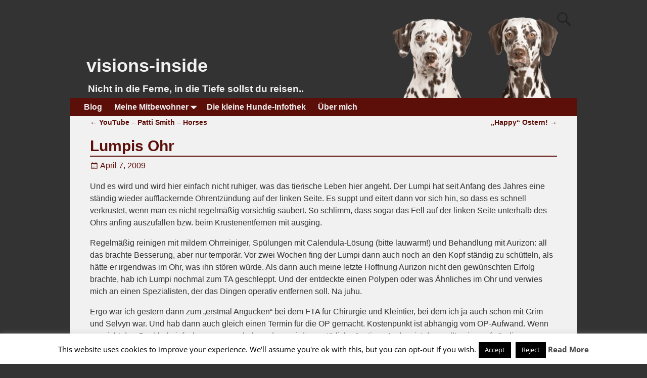

--- FILE ---
content_type: text/html; charset=UTF-8
request_url: https://www.visions-inside.de/wp02/lumpis-ohr/
body_size: 16488
content:
<!DOCTYPE html>
<html dir="ltr" lang="de" prefix="og: https://ogp.me/ns#">
<head>
    <meta charset="UTF-8"/>
    <meta name='viewport' content='width=device-width,initial-scale=1.0' />

    <link rel="profile" href="//gmpg.org/xfn/11"/>
    <link rel="pingback" href=""/>

    <!-- Self-host Google Fonts -->
<link href='https://www.visions-inside.de/wp02/wp-content/themes/weaver-xtreme/assets/css/fonts/google/google-fonts.min.css?ver=6.7' rel='stylesheet' type='text/css'>
<title>Lumpis Ohr | visions-inside</title>
	<style>img:is([sizes="auto" i], [sizes^="auto," i]) { contain-intrinsic-size: 3000px 1500px }</style>
	
		<!-- All in One SEO 4.8.9 - aioseo.com -->
	<meta name="description" content="Und es wird und wird hier einfach nicht ruhiger, was das tierische Leben hier angeht. Der Lumpi hat seit Anfang des Jahres eine ständig wieder aufflackernde Ohrentzündung auf der linken Seite. Es suppt und eitert dann vor sich hin, so dass es schnell verkrustet, wenn man es nicht regelmäßig vorsichtig säubert. So schlimm, dass sogar" />
	<meta name="robots" content="max-image-preview:large" />
	<meta name="author" content="Jill"/>
	<meta name="google-site-verification" content="sTFepY7P3-ler4OYwnTfAMbGPE__7XR-BEwNWsszhKg" />
	<meta name="keywords" content="felv,katze,lumpi,tierarzt" />
	<link rel="canonical" href="https://www.visions-inside.de/wp02/lumpis-ohr/" />
	<meta name="generator" content="All in One SEO (AIOSEO) 4.8.9" />
		<meta property="og:locale" content="de_DE" />
		<meta property="og:site_name" content="visions-inside | Nicht in die Ferne, in die Tiefe sollst du reisen.." />
		<meta property="og:type" content="article" />
		<meta property="og:title" content="Lumpis Ohr | visions-inside" />
		<meta property="og:description" content="Und es wird und wird hier einfach nicht ruhiger, was das tierische Leben hier angeht. Der Lumpi hat seit Anfang des Jahres eine ständig wieder aufflackernde Ohrentzündung auf der linken Seite. Es suppt und eitert dann vor sich hin, so dass es schnell verkrustet, wenn man es nicht regelmäßig vorsichtig säubert. So schlimm, dass sogar" />
		<meta property="og:url" content="https://www.visions-inside.de/wp02/lumpis-ohr/" />
		<meta property="article:published_time" content="2009-04-07T20:53:10+00:00" />
		<meta property="article:modified_time" content="2013-08-19T23:06:41+00:00" />
		<meta property="article:publisher" content="https://www.facebook.com/00happy/" />
		<meta name="twitter:card" content="summary" />
		<meta name="twitter:title" content="Lumpis Ohr | visions-inside" />
		<meta name="twitter:description" content="Und es wird und wird hier einfach nicht ruhiger, was das tierische Leben hier angeht. Der Lumpi hat seit Anfang des Jahres eine ständig wieder aufflackernde Ohrentzündung auf der linken Seite. Es suppt und eitert dann vor sich hin, so dass es schnell verkrustet, wenn man es nicht regelmäßig vorsichtig säubert. So schlimm, dass sogar" />
		<script type="application/ld+json" class="aioseo-schema">
			{"@context":"https:\/\/schema.org","@graph":[{"@type":"Article","@id":"https:\/\/www.visions-inside.de\/wp02\/lumpis-ohr\/#article","name":"Lumpis Ohr | visions-inside","headline":"Lumpis Ohr","author":{"@id":"https:\/\/www.visions-inside.de\/wp02\/author\/happy\/#author"},"publisher":{"@id":"https:\/\/www.visions-inside.de\/wp02\/#person"},"image":{"@type":"ImageObject","@id":"https:\/\/www.visions-inside.de\/wp02\/lumpis-ohr\/#articleImage","url":"https:\/\/secure.gravatar.com\/avatar\/90169dcd6d5a21ae8bf3aa235299dc31ec80ae94d2a92b6e2229fdead4605b7f?s=96&d=mm&r=g","width":96,"height":96,"caption":"Jill"},"datePublished":"2009-04-07T22:53:10+02:00","dateModified":"2013-08-20T01:06:41+02:00","inLanguage":"de-DE","mainEntityOfPage":{"@id":"https:\/\/www.visions-inside.de\/wp02\/lumpis-ohr\/#webpage"},"isPartOf":{"@id":"https:\/\/www.visions-inside.de\/wp02\/lumpis-ohr\/#webpage"},"articleSection":"Tierisch, FeLV, katze, lumpi, tierarzt"},{"@type":"BreadcrumbList","@id":"https:\/\/www.visions-inside.de\/wp02\/lumpis-ohr\/#breadcrumblist","itemListElement":[{"@type":"ListItem","@id":"https:\/\/www.visions-inside.de\/wp02#listItem","position":1,"name":"Home","item":"https:\/\/www.visions-inside.de\/wp02","nextItem":{"@type":"ListItem","@id":"https:\/\/www.visions-inside.de\/wp02\/category\/tierisch\/#listItem","name":"Tierisch"}},{"@type":"ListItem","@id":"https:\/\/www.visions-inside.de\/wp02\/category\/tierisch\/#listItem","position":2,"name":"Tierisch","item":"https:\/\/www.visions-inside.de\/wp02\/category\/tierisch\/","nextItem":{"@type":"ListItem","@id":"https:\/\/www.visions-inside.de\/wp02\/lumpis-ohr\/#listItem","name":"Lumpis Ohr"},"previousItem":{"@type":"ListItem","@id":"https:\/\/www.visions-inside.de\/wp02#listItem","name":"Home"}},{"@type":"ListItem","@id":"https:\/\/www.visions-inside.de\/wp02\/lumpis-ohr\/#listItem","position":3,"name":"Lumpis Ohr","previousItem":{"@type":"ListItem","@id":"https:\/\/www.visions-inside.de\/wp02\/category\/tierisch\/#listItem","name":"Tierisch"}}]},{"@type":"Person","@id":"https:\/\/www.visions-inside.de\/wp02\/#person","name":"Jill","image":{"@type":"ImageObject","@id":"https:\/\/www.visions-inside.de\/wp02\/lumpis-ohr\/#personImage","url":"https:\/\/secure.gravatar.com\/avatar\/90169dcd6d5a21ae8bf3aa235299dc31ec80ae94d2a92b6e2229fdead4605b7f?s=96&d=mm&r=g","width":96,"height":96,"caption":"Jill"}},{"@type":"Person","@id":"https:\/\/www.visions-inside.de\/wp02\/author\/happy\/#author","url":"https:\/\/www.visions-inside.de\/wp02\/author\/happy\/","name":"Jill","image":{"@type":"ImageObject","@id":"https:\/\/www.visions-inside.de\/wp02\/lumpis-ohr\/#authorImage","url":"https:\/\/secure.gravatar.com\/avatar\/90169dcd6d5a21ae8bf3aa235299dc31ec80ae94d2a92b6e2229fdead4605b7f?s=96&d=mm&r=g","width":96,"height":96,"caption":"Jill"}},{"@type":"WebPage","@id":"https:\/\/www.visions-inside.de\/wp02\/lumpis-ohr\/#webpage","url":"https:\/\/www.visions-inside.de\/wp02\/lumpis-ohr\/","name":"Lumpis Ohr | visions-inside","description":"Und es wird und wird hier einfach nicht ruhiger, was das tierische Leben hier angeht. Der Lumpi hat seit Anfang des Jahres eine st\u00e4ndig wieder aufflackernde Ohrentz\u00fcndung auf der linken Seite. Es suppt und eitert dann vor sich hin, so dass es schnell verkrustet, wenn man es nicht regelm\u00e4\u00dfig vorsichtig s\u00e4ubert. So schlimm, dass sogar","inLanguage":"de-DE","isPartOf":{"@id":"https:\/\/www.visions-inside.de\/wp02\/#website"},"breadcrumb":{"@id":"https:\/\/www.visions-inside.de\/wp02\/lumpis-ohr\/#breadcrumblist"},"author":{"@id":"https:\/\/www.visions-inside.de\/wp02\/author\/happy\/#author"},"creator":{"@id":"https:\/\/www.visions-inside.de\/wp02\/author\/happy\/#author"},"datePublished":"2009-04-07T22:53:10+02:00","dateModified":"2013-08-20T01:06:41+02:00"},{"@type":"WebSite","@id":"https:\/\/www.visions-inside.de\/wp02\/#website","url":"https:\/\/www.visions-inside.de\/wp02\/","name":"visions-inside","description":"Nicht in die Ferne, in die Tiefe sollst du reisen..","inLanguage":"de-DE","publisher":{"@id":"https:\/\/www.visions-inside.de\/wp02\/#person"}}]}
		</script>
		<!-- All in One SEO -->

<link rel='dns-prefetch' href='//stats.wp.com' />
<link rel='dns-prefetch' href='//v0.wordpress.com' />
<script type="text/javascript">
/* <![CDATA[ */
window._wpemojiSettings = {"baseUrl":"https:\/\/s.w.org\/images\/core\/emoji\/16.0.1\/72x72\/","ext":".png","svgUrl":"https:\/\/s.w.org\/images\/core\/emoji\/16.0.1\/svg\/","svgExt":".svg","source":{"concatemoji":"https:\/\/www.visions-inside.de\/wp02\/wp-includes\/js\/wp-emoji-release.min.js?ver=c55e3eb8f2823c37a90908bfbf891105"}};
/*! This file is auto-generated */
!function(s,n){var o,i,e;function c(e){try{var t={supportTests:e,timestamp:(new Date).valueOf()};sessionStorage.setItem(o,JSON.stringify(t))}catch(e){}}function p(e,t,n){e.clearRect(0,0,e.canvas.width,e.canvas.height),e.fillText(t,0,0);var t=new Uint32Array(e.getImageData(0,0,e.canvas.width,e.canvas.height).data),a=(e.clearRect(0,0,e.canvas.width,e.canvas.height),e.fillText(n,0,0),new Uint32Array(e.getImageData(0,0,e.canvas.width,e.canvas.height).data));return t.every(function(e,t){return e===a[t]})}function u(e,t){e.clearRect(0,0,e.canvas.width,e.canvas.height),e.fillText(t,0,0);for(var n=e.getImageData(16,16,1,1),a=0;a<n.data.length;a++)if(0!==n.data[a])return!1;return!0}function f(e,t,n,a){switch(t){case"flag":return n(e,"\ud83c\udff3\ufe0f\u200d\u26a7\ufe0f","\ud83c\udff3\ufe0f\u200b\u26a7\ufe0f")?!1:!n(e,"\ud83c\udde8\ud83c\uddf6","\ud83c\udde8\u200b\ud83c\uddf6")&&!n(e,"\ud83c\udff4\udb40\udc67\udb40\udc62\udb40\udc65\udb40\udc6e\udb40\udc67\udb40\udc7f","\ud83c\udff4\u200b\udb40\udc67\u200b\udb40\udc62\u200b\udb40\udc65\u200b\udb40\udc6e\u200b\udb40\udc67\u200b\udb40\udc7f");case"emoji":return!a(e,"\ud83e\udedf")}return!1}function g(e,t,n,a){var r="undefined"!=typeof WorkerGlobalScope&&self instanceof WorkerGlobalScope?new OffscreenCanvas(300,150):s.createElement("canvas"),o=r.getContext("2d",{willReadFrequently:!0}),i=(o.textBaseline="top",o.font="600 32px Arial",{});return e.forEach(function(e){i[e]=t(o,e,n,a)}),i}function t(e){var t=s.createElement("script");t.src=e,t.defer=!0,s.head.appendChild(t)}"undefined"!=typeof Promise&&(o="wpEmojiSettingsSupports",i=["flag","emoji"],n.supports={everything:!0,everythingExceptFlag:!0},e=new Promise(function(e){s.addEventListener("DOMContentLoaded",e,{once:!0})}),new Promise(function(t){var n=function(){try{var e=JSON.parse(sessionStorage.getItem(o));if("object"==typeof e&&"number"==typeof e.timestamp&&(new Date).valueOf()<e.timestamp+604800&&"object"==typeof e.supportTests)return e.supportTests}catch(e){}return null}();if(!n){if("undefined"!=typeof Worker&&"undefined"!=typeof OffscreenCanvas&&"undefined"!=typeof URL&&URL.createObjectURL&&"undefined"!=typeof Blob)try{var e="postMessage("+g.toString()+"("+[JSON.stringify(i),f.toString(),p.toString(),u.toString()].join(",")+"));",a=new Blob([e],{type:"text/javascript"}),r=new Worker(URL.createObjectURL(a),{name:"wpTestEmojiSupports"});return void(r.onmessage=function(e){c(n=e.data),r.terminate(),t(n)})}catch(e){}c(n=g(i,f,p,u))}t(n)}).then(function(e){for(var t in e)n.supports[t]=e[t],n.supports.everything=n.supports.everything&&n.supports[t],"flag"!==t&&(n.supports.everythingExceptFlag=n.supports.everythingExceptFlag&&n.supports[t]);n.supports.everythingExceptFlag=n.supports.everythingExceptFlag&&!n.supports.flag,n.DOMReady=!1,n.readyCallback=function(){n.DOMReady=!0}}).then(function(){return e}).then(function(){var e;n.supports.everything||(n.readyCallback(),(e=n.source||{}).concatemoji?t(e.concatemoji):e.wpemoji&&e.twemoji&&(t(e.twemoji),t(e.wpemoji)))}))}((window,document),window._wpemojiSettings);
/* ]]> */
</script>
<link rel='stylesheet' id='toggle-box-css' href='https://www.visions-inside.de/wp02/wp-content/plugins/toggle-box/toggle-box.css?ver=c55e3eb8f2823c37a90908bfbf891105' type='text/css' media='all' />
<link rel='stylesheet' id='colorboxstyle-css' href='https://www.visions-inside.de/wp02/wp-content/plugins/link-library/colorbox/colorbox.css?ver=c55e3eb8f2823c37a90908bfbf891105' type='text/css' media='all' />
<link rel='stylesheet' id='bootstrap_tab-css' href='https://www.visions-inside.de/wp02/wp-content/plugins/easy-responsive-tabs/assets/css/bootstrap_tab.min.css?ver=c55e3eb8f2823c37a90908bfbf891105' type='text/css' media='all' />
<link rel='stylesheet' id='bootstrap_dropdown-css' href='https://www.visions-inside.de/wp02/wp-content/plugins/easy-responsive-tabs/assets/css/bootstrap_dropdown.min.css?ver=c55e3eb8f2823c37a90908bfbf891105' type='text/css' media='all' />
<link rel='stylesheet' id='ert_tab_icon_css-css' href='https://www.visions-inside.de/wp02/wp-content/plugins/easy-responsive-tabs/assets/css/res_tab_icon.css?ver=c55e3eb8f2823c37a90908bfbf891105' type='text/css' media='all' />
<style id='wp-emoji-styles-inline-css' type='text/css'>

	img.wp-smiley, img.emoji {
		display: inline !important;
		border: none !important;
		box-shadow: none !important;
		height: 1em !important;
		width: 1em !important;
		margin: 0 0.07em !important;
		vertical-align: -0.1em !important;
		background: none !important;
		padding: 0 !important;
	}
</style>
<link rel='stylesheet' id='wp-block-library-css' href='https://www.visions-inside.de/wp02/wp-includes/css/dist/block-library/style.min.css?ver=c55e3eb8f2823c37a90908bfbf891105' type='text/css' media='all' />
<style id='wp-block-library-theme-inline-css' type='text/css'>
.wp-block-audio :where(figcaption){color:#555;font-size:13px;text-align:center}.is-dark-theme .wp-block-audio :where(figcaption){color:#ffffffa6}.wp-block-audio{margin:0 0 1em}.wp-block-code{border:1px solid #ccc;border-radius:4px;font-family:Menlo,Consolas,monaco,monospace;padding:.8em 1em}.wp-block-embed :where(figcaption){color:#555;font-size:13px;text-align:center}.is-dark-theme .wp-block-embed :where(figcaption){color:#ffffffa6}.wp-block-embed{margin:0 0 1em}.blocks-gallery-caption{color:#555;font-size:13px;text-align:center}.is-dark-theme .blocks-gallery-caption{color:#ffffffa6}:root :where(.wp-block-image figcaption){color:#555;font-size:13px;text-align:center}.is-dark-theme :root :where(.wp-block-image figcaption){color:#ffffffa6}.wp-block-image{margin:0 0 1em}.wp-block-pullquote{border-bottom:4px solid;border-top:4px solid;color:currentColor;margin-bottom:1.75em}.wp-block-pullquote cite,.wp-block-pullquote footer,.wp-block-pullquote__citation{color:currentColor;font-size:.8125em;font-style:normal;text-transform:uppercase}.wp-block-quote{border-left:.25em solid;margin:0 0 1.75em;padding-left:1em}.wp-block-quote cite,.wp-block-quote footer{color:currentColor;font-size:.8125em;font-style:normal;position:relative}.wp-block-quote:where(.has-text-align-right){border-left:none;border-right:.25em solid;padding-left:0;padding-right:1em}.wp-block-quote:where(.has-text-align-center){border:none;padding-left:0}.wp-block-quote.is-large,.wp-block-quote.is-style-large,.wp-block-quote:where(.is-style-plain){border:none}.wp-block-search .wp-block-search__label{font-weight:700}.wp-block-search__button{border:1px solid #ccc;padding:.375em .625em}:where(.wp-block-group.has-background){padding:1.25em 2.375em}.wp-block-separator.has-css-opacity{opacity:.4}.wp-block-separator{border:none;border-bottom:2px solid;margin-left:auto;margin-right:auto}.wp-block-separator.has-alpha-channel-opacity{opacity:1}.wp-block-separator:not(.is-style-wide):not(.is-style-dots){width:100px}.wp-block-separator.has-background:not(.is-style-dots){border-bottom:none;height:1px}.wp-block-separator.has-background:not(.is-style-wide):not(.is-style-dots){height:2px}.wp-block-table{margin:0 0 1em}.wp-block-table td,.wp-block-table th{word-break:normal}.wp-block-table :where(figcaption){color:#555;font-size:13px;text-align:center}.is-dark-theme .wp-block-table :where(figcaption){color:#ffffffa6}.wp-block-video :where(figcaption){color:#555;font-size:13px;text-align:center}.is-dark-theme .wp-block-video :where(figcaption){color:#ffffffa6}.wp-block-video{margin:0 0 1em}:root :where(.wp-block-template-part.has-background){margin-bottom:0;margin-top:0;padding:1.25em 2.375em}
</style>
<style id='classic-theme-styles-inline-css' type='text/css'>
/*! This file is auto-generated */
.wp-block-button__link{color:#fff;background-color:#32373c;border-radius:9999px;box-shadow:none;text-decoration:none;padding:calc(.667em + 2px) calc(1.333em + 2px);font-size:1.125em}.wp-block-file__button{background:#32373c;color:#fff;text-decoration:none}
</style>
<link rel='stylesheet' id='mediaelement-css' href='https://www.visions-inside.de/wp02/wp-includes/js/mediaelement/mediaelementplayer-legacy.min.css?ver=4.2.17' type='text/css' media='all' />
<link rel='stylesheet' id='wp-mediaelement-css' href='https://www.visions-inside.de/wp02/wp-includes/js/mediaelement/wp-mediaelement.min.css?ver=c55e3eb8f2823c37a90908bfbf891105' type='text/css' media='all' />
<style id='jetpack-sharing-buttons-style-inline-css' type='text/css'>
.jetpack-sharing-buttons__services-list{display:flex;flex-direction:row;flex-wrap:wrap;gap:0;list-style-type:none;margin:5px;padding:0}.jetpack-sharing-buttons__services-list.has-small-icon-size{font-size:12px}.jetpack-sharing-buttons__services-list.has-normal-icon-size{font-size:16px}.jetpack-sharing-buttons__services-list.has-large-icon-size{font-size:24px}.jetpack-sharing-buttons__services-list.has-huge-icon-size{font-size:36px}@media print{.jetpack-sharing-buttons__services-list{display:none!important}}.editor-styles-wrapper .wp-block-jetpack-sharing-buttons{gap:0;padding-inline-start:0}ul.jetpack-sharing-buttons__services-list.has-background{padding:1.25em 2.375em}
</style>
<style id='global-styles-inline-css' type='text/css'>
:root{--wp--preset--aspect-ratio--square: 1;--wp--preset--aspect-ratio--4-3: 4/3;--wp--preset--aspect-ratio--3-4: 3/4;--wp--preset--aspect-ratio--3-2: 3/2;--wp--preset--aspect-ratio--2-3: 2/3;--wp--preset--aspect-ratio--16-9: 16/9;--wp--preset--aspect-ratio--9-16: 9/16;--wp--preset--color--black: #000000;--wp--preset--color--cyan-bluish-gray: #abb8c3;--wp--preset--color--white: #ffffff;--wp--preset--color--pale-pink: #f78da7;--wp--preset--color--vivid-red: #cf2e2e;--wp--preset--color--luminous-vivid-orange: #ff6900;--wp--preset--color--luminous-vivid-amber: #fcb900;--wp--preset--color--light-green-cyan: #7bdcb5;--wp--preset--color--vivid-green-cyan: #00d084;--wp--preset--color--pale-cyan-blue: #8ed1fc;--wp--preset--color--vivid-cyan-blue: #0693e3;--wp--preset--color--vivid-purple: #9b51e0;--wp--preset--gradient--vivid-cyan-blue-to-vivid-purple: linear-gradient(135deg,rgba(6,147,227,1) 0%,rgb(155,81,224) 100%);--wp--preset--gradient--light-green-cyan-to-vivid-green-cyan: linear-gradient(135deg,rgb(122,220,180) 0%,rgb(0,208,130) 100%);--wp--preset--gradient--luminous-vivid-amber-to-luminous-vivid-orange: linear-gradient(135deg,rgba(252,185,0,1) 0%,rgba(255,105,0,1) 100%);--wp--preset--gradient--luminous-vivid-orange-to-vivid-red: linear-gradient(135deg,rgba(255,105,0,1) 0%,rgb(207,46,46) 100%);--wp--preset--gradient--very-light-gray-to-cyan-bluish-gray: linear-gradient(135deg,rgb(238,238,238) 0%,rgb(169,184,195) 100%);--wp--preset--gradient--cool-to-warm-spectrum: linear-gradient(135deg,rgb(74,234,220) 0%,rgb(151,120,209) 20%,rgb(207,42,186) 40%,rgb(238,44,130) 60%,rgb(251,105,98) 80%,rgb(254,248,76) 100%);--wp--preset--gradient--blush-light-purple: linear-gradient(135deg,rgb(255,206,236) 0%,rgb(152,150,240) 100%);--wp--preset--gradient--blush-bordeaux: linear-gradient(135deg,rgb(254,205,165) 0%,rgb(254,45,45) 50%,rgb(107,0,62) 100%);--wp--preset--gradient--luminous-dusk: linear-gradient(135deg,rgb(255,203,112) 0%,rgb(199,81,192) 50%,rgb(65,88,208) 100%);--wp--preset--gradient--pale-ocean: linear-gradient(135deg,rgb(255,245,203) 0%,rgb(182,227,212) 50%,rgb(51,167,181) 100%);--wp--preset--gradient--electric-grass: linear-gradient(135deg,rgb(202,248,128) 0%,rgb(113,206,126) 100%);--wp--preset--gradient--midnight: linear-gradient(135deg,rgb(2,3,129) 0%,rgb(40,116,252) 100%);--wp--preset--font-size--small: 13px;--wp--preset--font-size--medium: 20px;--wp--preset--font-size--large: 36px;--wp--preset--font-size--x-large: 42px;--wp--preset--spacing--20: 0.44rem;--wp--preset--spacing--30: 0.67rem;--wp--preset--spacing--40: 1rem;--wp--preset--spacing--50: 1.5rem;--wp--preset--spacing--60: 2.25rem;--wp--preset--spacing--70: 3.38rem;--wp--preset--spacing--80: 5.06rem;--wp--preset--shadow--natural: 6px 6px 9px rgba(0, 0, 0, 0.2);--wp--preset--shadow--deep: 12px 12px 50px rgba(0, 0, 0, 0.4);--wp--preset--shadow--sharp: 6px 6px 0px rgba(0, 0, 0, 0.2);--wp--preset--shadow--outlined: 6px 6px 0px -3px rgba(255, 255, 255, 1), 6px 6px rgba(0, 0, 0, 1);--wp--preset--shadow--crisp: 6px 6px 0px rgba(0, 0, 0, 1);}:where(.is-layout-flex){gap: 0.5em;}:where(.is-layout-grid){gap: 0.5em;}body .is-layout-flex{display: flex;}.is-layout-flex{flex-wrap: wrap;align-items: center;}.is-layout-flex > :is(*, div){margin: 0;}body .is-layout-grid{display: grid;}.is-layout-grid > :is(*, div){margin: 0;}:where(.wp-block-columns.is-layout-flex){gap: 2em;}:where(.wp-block-columns.is-layout-grid){gap: 2em;}:where(.wp-block-post-template.is-layout-flex){gap: 1.25em;}:where(.wp-block-post-template.is-layout-grid){gap: 1.25em;}.has-black-color{color: var(--wp--preset--color--black) !important;}.has-cyan-bluish-gray-color{color: var(--wp--preset--color--cyan-bluish-gray) !important;}.has-white-color{color: var(--wp--preset--color--white) !important;}.has-pale-pink-color{color: var(--wp--preset--color--pale-pink) !important;}.has-vivid-red-color{color: var(--wp--preset--color--vivid-red) !important;}.has-luminous-vivid-orange-color{color: var(--wp--preset--color--luminous-vivid-orange) !important;}.has-luminous-vivid-amber-color{color: var(--wp--preset--color--luminous-vivid-amber) !important;}.has-light-green-cyan-color{color: var(--wp--preset--color--light-green-cyan) !important;}.has-vivid-green-cyan-color{color: var(--wp--preset--color--vivid-green-cyan) !important;}.has-pale-cyan-blue-color{color: var(--wp--preset--color--pale-cyan-blue) !important;}.has-vivid-cyan-blue-color{color: var(--wp--preset--color--vivid-cyan-blue) !important;}.has-vivid-purple-color{color: var(--wp--preset--color--vivid-purple) !important;}.has-black-background-color{background-color: var(--wp--preset--color--black) !important;}.has-cyan-bluish-gray-background-color{background-color: var(--wp--preset--color--cyan-bluish-gray) !important;}.has-white-background-color{background-color: var(--wp--preset--color--white) !important;}.has-pale-pink-background-color{background-color: var(--wp--preset--color--pale-pink) !important;}.has-vivid-red-background-color{background-color: var(--wp--preset--color--vivid-red) !important;}.has-luminous-vivid-orange-background-color{background-color: var(--wp--preset--color--luminous-vivid-orange) !important;}.has-luminous-vivid-amber-background-color{background-color: var(--wp--preset--color--luminous-vivid-amber) !important;}.has-light-green-cyan-background-color{background-color: var(--wp--preset--color--light-green-cyan) !important;}.has-vivid-green-cyan-background-color{background-color: var(--wp--preset--color--vivid-green-cyan) !important;}.has-pale-cyan-blue-background-color{background-color: var(--wp--preset--color--pale-cyan-blue) !important;}.has-vivid-cyan-blue-background-color{background-color: var(--wp--preset--color--vivid-cyan-blue) !important;}.has-vivid-purple-background-color{background-color: var(--wp--preset--color--vivid-purple) !important;}.has-black-border-color{border-color: var(--wp--preset--color--black) !important;}.has-cyan-bluish-gray-border-color{border-color: var(--wp--preset--color--cyan-bluish-gray) !important;}.has-white-border-color{border-color: var(--wp--preset--color--white) !important;}.has-pale-pink-border-color{border-color: var(--wp--preset--color--pale-pink) !important;}.has-vivid-red-border-color{border-color: var(--wp--preset--color--vivid-red) !important;}.has-luminous-vivid-orange-border-color{border-color: var(--wp--preset--color--luminous-vivid-orange) !important;}.has-luminous-vivid-amber-border-color{border-color: var(--wp--preset--color--luminous-vivid-amber) !important;}.has-light-green-cyan-border-color{border-color: var(--wp--preset--color--light-green-cyan) !important;}.has-vivid-green-cyan-border-color{border-color: var(--wp--preset--color--vivid-green-cyan) !important;}.has-pale-cyan-blue-border-color{border-color: var(--wp--preset--color--pale-cyan-blue) !important;}.has-vivid-cyan-blue-border-color{border-color: var(--wp--preset--color--vivid-cyan-blue) !important;}.has-vivid-purple-border-color{border-color: var(--wp--preset--color--vivid-purple) !important;}.has-vivid-cyan-blue-to-vivid-purple-gradient-background{background: var(--wp--preset--gradient--vivid-cyan-blue-to-vivid-purple) !important;}.has-light-green-cyan-to-vivid-green-cyan-gradient-background{background: var(--wp--preset--gradient--light-green-cyan-to-vivid-green-cyan) !important;}.has-luminous-vivid-amber-to-luminous-vivid-orange-gradient-background{background: var(--wp--preset--gradient--luminous-vivid-amber-to-luminous-vivid-orange) !important;}.has-luminous-vivid-orange-to-vivid-red-gradient-background{background: var(--wp--preset--gradient--luminous-vivid-orange-to-vivid-red) !important;}.has-very-light-gray-to-cyan-bluish-gray-gradient-background{background: var(--wp--preset--gradient--very-light-gray-to-cyan-bluish-gray) !important;}.has-cool-to-warm-spectrum-gradient-background{background: var(--wp--preset--gradient--cool-to-warm-spectrum) !important;}.has-blush-light-purple-gradient-background{background: var(--wp--preset--gradient--blush-light-purple) !important;}.has-blush-bordeaux-gradient-background{background: var(--wp--preset--gradient--blush-bordeaux) !important;}.has-luminous-dusk-gradient-background{background: var(--wp--preset--gradient--luminous-dusk) !important;}.has-pale-ocean-gradient-background{background: var(--wp--preset--gradient--pale-ocean) !important;}.has-electric-grass-gradient-background{background: var(--wp--preset--gradient--electric-grass) !important;}.has-midnight-gradient-background{background: var(--wp--preset--gradient--midnight) !important;}.has-small-font-size{font-size: var(--wp--preset--font-size--small) !important;}.has-medium-font-size{font-size: var(--wp--preset--font-size--medium) !important;}.has-large-font-size{font-size: var(--wp--preset--font-size--large) !important;}.has-x-large-font-size{font-size: var(--wp--preset--font-size--x-large) !important;}
:where(.wp-block-post-template.is-layout-flex){gap: 1.25em;}:where(.wp-block-post-template.is-layout-grid){gap: 1.25em;}
:where(.wp-block-columns.is-layout-flex){gap: 2em;}:where(.wp-block-columns.is-layout-grid){gap: 2em;}
:root :where(.wp-block-pullquote){font-size: 1.5em;line-height: 1.6;}
</style>
<link rel='stylesheet' id='axScrollToTop-css' href='https://www.visions-inside.de/wp02/wp-content/plugins/ax-scrollto-top/ax-scrollto-top.css?ver=1.0.0' type='text/css' media='all' />
<link rel='stylesheet' id='cookie-law-info-css' href='https://www.visions-inside.de/wp02/wp-content/plugins/cookie-law-info/legacy/public/css/cookie-law-info-public.css?ver=3.3.6' type='text/css' media='all' />
<link rel='stylesheet' id='cookie-law-info-gdpr-css' href='https://www.visions-inside.de/wp02/wp-content/plugins/cookie-law-info/legacy/public/css/cookie-law-info-gdpr.css?ver=3.3.6' type='text/css' media='all' />
<link rel='stylesheet' id='thumbs_rating_styles-css' href='https://www.visions-inside.de/wp02/wp-content/plugins/link-library/upvote-downvote/css/style.css?ver=1.0.0' type='text/css' media='all' />
<link rel='stylesheet' id='pedigree-online-css' href='https://www.visions-inside.de/wp02/wp-content/plugins/pedigree-online/public/css/frontend.css?ver=1.1.0' type='text/css' media='all' />
<link rel='stylesheet' id='tablepress-default-css' href='https://www.visions-inside.de/wp02/wp-content/tablepress-combined.min.css?ver=55' type='text/css' media='all' />
<link rel='stylesheet' id='weaverx-font-sheet-css' href='https://www.visions-inside.de/wp02/wp-content/themes/weaver-xtreme/assets/css/fonts.min.css?ver=6.7' type='text/css' media='all' />
<link rel='stylesheet' id='weaverx-style-sheet-css' href='https://www.visions-inside.de/wp02/wp-content/themes/weaver-xtreme/assets/css/style-weaverx.min.css?ver=6.7' type='text/css' media='all' />
<style id='weaverx-style-sheet-inline-css' type='text/css'>
#wrapper{max-width:1024px}@media (min-width:1188px){.weaverx-sb-one-column .alignwide,#header .alignwide,#header.alignwide,#colophon.alignwide,#colophon .alignwide,#container .alignwide,#container.alignwide,#wrapper .alignwide,#wrapper.alignwide,#infobar .alignwide,.alignwide{margin-left:inherit;margin-right:inherit;max-width:none;width:100%}}@media (max-width:1187px){.alignwide{margin-left:inherit;margin-right:inherit;max-width:none;width:100%}}@media (min-width:1105px){.weaverx-sb-one-column .alignwide,#header .alignwide,#header.alignwide,#colophon.alignwide,#colophon .alignwide,#container .alignwide,#container.alignwide,#wrapper .alignwide,#wrapper.alignwide,#infobar .alignwide,.alignwide{margin-left:calc(50% - 46vw);margin-right:calc(50% - 46vw);max-width:10000px;width:92vw}}@media (max-width:1104px){.alignwide{margin-left:0 !important;margin-right:0 !important;max-width:100% !important;width:100% !important}}a,.wrapper a{color:#5C0E09}a:hover,.wrapper a:hover{color:#96170F}.wrapper .entry-meta a,.wrapper .entry-utility a{color:#5C0E09}.wrapper .entry-meta a:hover,.wrapper .entry-utility a:hover{color:#808080}.wrapper .widget a{color:#5C0E09}.wrapper .widget a:hover{color:#96170F}.colophon a{color:#5C0E09}.border{border:1px solid #474747}.border-bottom{border-bottom:1px solid #474747}#site-title,.site-title{max-width:100.00000%}#site-title,.site-title{margin-left:2.75000% !important;margin-top:9.75000% !important}#site-tagline{margin-left:3.25000% !important;margin-top:.00000% !important}#branding #header-image img{float:left}/* float-left*/.weaverx-theme-menu .current_page_item >a,.weaverx-theme-menu .current-menu-item >a,.weaverx-theme-menu .current-cat >a,.weaverx-theme-menu .current_page_ancestor >a,.weaverx-theme-menu .current-category-ancestor >a,.weaverx-theme-menu .current-menu-ancestor >a,.weaverx-theme-menu .current-menu-parent >a,.weaverx-theme-menu .current-category-parent >a{color:#BABABA !important}.weaverx-theme-menu .current_page_item >a,.weaverx-theme-menu .current-menu-item >a,.weaverx-theme-menu .current-cat >a,.weaverx-theme-menu .current_page_ancestor >a,.weaverx-theme-menu .current-category-ancestor >a,.weaverx-theme-menu .current-menu-ancestor >a,.weaverx-theme-menu .current-menu-parent >a,.weaverx-theme-menu .current-category-parent >a{font-weight:bold}.container img,.colophon img{padding:0}.container img,.colophon img{background-color:transparent}#content ul{list-style-type:circle}.commentlist li.comment,#respond{background-color:transparent}#content table{border-style:none}#content tr th,#content thead th{font-weight:bold;border-bottom:1px solid #888;background-color:transparent}#content tr td{border-style:none}table,td,th{border:none}.wp-caption p.wp-caption-text,#content .gallery .gallery-caption,.entry-attachment .entry-caption,#content figure figcaption{color:#333}.single-author .entry-meta .by-author{display:none}.widget ul{list-style-type:none}body{font-size:1.00000em}body{background-color:#333333}.menu-primary .wvrx-menu-container,.menu-primary .site-title-on-menu,.menu-primary .site-title-on-menu a{background-color:#5C0E09}.menu-primary .wvrx-menu-container,.menu-primary .site-title-on-menu,.menu-primary .site-title-on-menu a{color:#EEEEEE}.menu-secondary .wvrx-menu-container{background-color:#5C0E09}.menu-secondary .wvrx-menu-container{color:#EEEEEE}.menu-primary .wvrx-menu ul li a,.menu-primary .wvrx-menu ul.mega-menu li{background-color:#5C0E09}.menu-primary .wvrx-menu ul li a,.menu-primary .wvrx-menu ul.mega-menu li{color:#EEEEEE}.menu-secondary .wvrx-menu ul li a,.menu-secondary .wvrx-menu ul.mega-menu li{background-color:#5C0E09}.menu-secondary .wvrx-menu ul li a,.menu-secondary .wvrx-menu ul.mega-menu li{color:#EEEEEE}.menu-primary .wvrx-menu >li >a{color:#EEEEEE}.menu-primary .wvrx-menu >li >a:hover{color:#FFFFFF !important}.menu-primary .wvrx-menu >li >a:hover{background-color:#4A0B07 !important}.menu-secondary .wvrx-menu >li >a{color:#EEEEEE}.menu-secondary .wvrx-menu >li >a:hover{color:#FFFFFF !important}.menu-secondary .wvrx-menu >li >a:hover{background-color:#4A0B07 !important}.menu-primary .wvrx-menu ul li a{color:#EEEEEE}.menu-primary .wvrx-menu ul li a:hover{color:#FFFFFF !important}.menu-primary .wvrx-menu ul li a:hover{background-color:#4A0B07 !important}.menu-secondary .wvrx-menu ul li a{color:#EEEEEE}.menu-secondary .wvrx-menu ul li a:hover{color:#FFFFFF !important}.menu-secondary .wvrx-menu ul li a:hover{background-color:#4A0B07 !important}.menu-primary .menu-toggle-button{color:#EEEEEE}@media( min-width:768px){.menu-primary .wvrx-menu,.menu-primary .wvrx-menu-container{text-align:left}}.menu-primary .menu-arrows .toggle-submenu:after{color:#EEEEEE}.menu-primary .menu-arrows ul .toggle-submenu:after{color:#EEEEEE}.menu-primary .menu-arrows.is-mobile-menu.menu-arrows ul a .toggle-submenu:after{color:#EEEEEE}.menu-primary .menu-arrows ul .toggle-submenu:after{color:#EEEEEE}.menu-secondary .menu-toggle-button{color:#EEEEEE}@media( min-width:768px){.menu-secondary .wvrx-menu,.menu-secondary .wvrx-menu-container{text-align:left}}.menu-secondary .menu-arrows .toggle-submenu:after{color:#EEEEEE}.menu-secondary .menu-arrows ul .toggle-submenu:after{color:#EEEEEE}.menu-secondary .menu-arrows.is-mobile-menu.menu-arrows ul a .toggle-submenu:after{color:#EEEEEE}.menu-secondary .menu-arrows ul .toggle-submenu:after{color:#EEEEEE}@media( min-width:768px){.menu-extra .wvrx-menu,.menu-extra .wvrx-menu-container{text-align:left}}@media screen and ( min-width:768px){.l-sb-right-split{width:17.00000%}.l-sb-right-split-lm{width:16.00000%;margin-left:1.00000%}.l-content-ssb{width:66.00000%;margin-left:17.00000%}.l-content-ssb-m{width:64.00000%;margin-left:18.00000%;margin-right:1.00000%}.l-content-ssbs{width:66.00000%}.l-content-ssbs-m{width:64.00000%;margin-left:1.00000%;margin-right:1.00000%}.l-sb-left-split{margin-left:-83.00000%;width:17.00000%}.l-sb-left-split-top{width:17.00000%}.l-sb-left-split-rm{margin-left:-83.00000%;width:16.00000%}.l-sb-left-split-top-rm{margin-right:1.00000%;width:16.00000%}}#primary-widget-area{background-color:#F1F1F1}.widget-area-primary{background-color:#F1F1F1}#secondary-widget-area{background-color:#F1F1F1}.widget-area-secondary{background-color:#F1F1F1}.widget-area-top{background-color:#F1F1F1}.widget-area-bottom{background-color:#F1F1F1}#header{background-color:#333}#colophon{background-color:#F1F1F1}#colophon{color:#333}#footer-widget-area{background-color:#F1F1F1}.widget-area-footer{background-color:#F1F1F1}#content{background-color:#F1F1F1}#content{color:#333}#content{padding-left:3.00000%}#content{padding-right:3.00000%}#content{padding-top:2px}#content{padding-bottom:8px}#content{margin-bottom:0}#container{background-color:#F1F1F1}#container{padding-top:0}#wrapper{background-color:transparent}#wrapper{color:#333}#wrapper{padding-left:10px}#wrapper{padding-right:10px}#wrapper{padding-top:10px}#wrapper{padding-bottom:10px}#wrapper{margin-top:0}.post-area{background-color:transparent}.post-area{padding-top:5px}.post-area{padding-bottom:5px}.widget{background-color:#F1F1F1}.widget{color:#333}.widget{padding-left:10px}.widget{padding-right:10px}.widget{padding-top:10px}.widget{padding-bottom:10px}.wrapper #site-title a,.wrapper .site-title a{color:#F1F1F1}#site-tagline >span,.site-tagline >span{color:#F1F1F1}.page-title{border-bottom:2px solid #5C0E09}.page-title{color:#5C0E09}.wrapper .post-title{border-bottom:2px solid #5C0E09}.wrapper .post-title a,.wrapper .post-title a:visited{color:#5C0E09}.widget-title{color:#333}.wrapper .post-title a:hover{color:#96170F}.blog .sticky{background-color:#DEDEDE}hr{background-color:#A0A0A0}.entry-meta{background-color:transparent}.entry-meta{color:#BBBBBB}.entry-utility{background-color:transparent}.entry-utility{color:#BBBBBB}input,textarea{background-color:#D4D4D4}input,textarea{color:#333}.menu-primary .wvrx-menu-container .search-form .search-submit{color:#EEEEEE}#colophon .search-form .search-submit{color:#333}#content .search-form .search-submit{color:#333}#wrapper .search-form .search-submit{color:#333}.widget .search-form .search-submit{color:#333}#inject_fixedtop,#inject_fixedbottom,.wvrx-fixedtop,.wvrx-fixonscroll{max-width:1024px}@media ( max-width:1024px){.wvrx-fixedtop,.wvrx-fixonscroll,#inject_fixedtop,#inject_fixedbottom{left:0;margin-left:0 !important;margin-right:0 !important}}@media ( min-width:1024px){#inject_fixedtop{margin-left:-10px;margin-right:-10px}.wvrx-fixedtop,.wvrx-fixonscroll{margin-left:-10px;margin-right:calc( 10px - 0 - 20px )}}@media ( min-width:1024px){#inject_fixedbottom{margin-left:-10px;margin-right:-10px}}h3#comments-title,h3#reply-title,.comment-author cite{color:#F0F0F0}.comment-meta a:link,.comment-meta a:visited{color:#A0A0A0}.comment-meta a:active,.comment-meta a:hover,.reply a:hover,a.comment-edit-link:hover{color:#FFFFFF}#respond .required{color:#FFAAAA}#respond label,#respond .form-allowed-tags{color:#A0A0A0}
</style>
<script type="text/javascript" src="https://ajax.googleapis.com/ajax/libs/prototype/1.7.1.0/prototype.js?ver=1.7.1" id="prototype-js"></script>
<script type="text/javascript" src="https://ajax.googleapis.com/ajax/libs/scriptaculous/1.9.0/scriptaculous.js?ver=1.9.0" id="scriptaculous-root-js"></script>
<script type="text/javascript" src="https://ajax.googleapis.com/ajax/libs/scriptaculous/1.9.0/effects.js?ver=1.9.0" id="scriptaculous-effects-js"></script>
<script type="text/javascript" src="https://www.visions-inside.de/wp02/wp-content/plugins/lightbox-2/lightbox.js?ver=1.8" id="lightbox-js"></script>
<script type="text/javascript" src="https://www.visions-inside.de/wp02/wp-includes/js/jquery/jquery.min.js?ver=3.7.1" id="jquery-core-js"></script>
<script type="text/javascript" src="https://www.visions-inside.de/wp02/wp-includes/js/jquery/jquery-migrate.min.js?ver=3.4.1" id="jquery-migrate-js"></script>
<script type="text/javascript" src="https://www.visions-inside.de/wp02/wp-content/plugins/toggle-box/js/toggle-box.js?ver=c55e3eb8f2823c37a90908bfbf891105" id="toggle-box-js"></script>
<script type="text/javascript" src="https://www.visions-inside.de/wp02/wp-content/plugins/link-library/colorbox/jquery.colorbox-min.js?ver=1.3.9" id="colorbox-js"></script>
<script type="text/javascript" id="weaver-xtreme-JSLib-js-extra">
/* <![CDATA[ */
var wvrxOpts = {"useSmartMenus":"0","menuAltswitch":"767","mobileAltLabel":"","primaryScroll":"none","primaryMove":"0","secondaryScroll":"none","secondaryMove":"0","headerVideoClass":"has-header-video"};
/* ]]> */
</script>
<script type="text/javascript" src="https://www.visions-inside.de/wp02/wp-content/themes/weaver-xtreme/assets/js/weaverxjslib.min.js?ver=6.7" id="weaver-xtreme-JSLib-js"></script>
<script type="text/javascript" id="cookie-law-info-js-extra">
/* <![CDATA[ */
var Cli_Data = {"nn_cookie_ids":[],"cookielist":[],"non_necessary_cookies":[],"ccpaEnabled":"","ccpaRegionBased":"","ccpaBarEnabled":"","strictlyEnabled":["necessary","obligatoire"],"ccpaType":"gdpr","js_blocking":"","custom_integration":"","triggerDomRefresh":"","secure_cookies":""};
var cli_cookiebar_settings = {"animate_speed_hide":"500","animate_speed_show":"500","background":"#fff","border":"#444","border_on":"","button_1_button_colour":"#000","button_1_button_hover":"#000000","button_1_link_colour":"#fff","button_1_as_button":"1","button_1_new_win":"","button_2_button_colour":"#333","button_2_button_hover":"#292929","button_2_link_colour":"#444","button_2_as_button":"","button_2_hidebar":"","button_3_button_colour":"#000","button_3_button_hover":"#000000","button_3_link_colour":"#fff","button_3_as_button":"1","button_3_new_win":"","button_4_button_colour":"#000","button_4_button_hover":"#000000","button_4_link_colour":"#fff","button_4_as_button":"1","button_7_button_colour":"#61a229","button_7_button_hover":"#4e8221","button_7_link_colour":"#fff","button_7_as_button":"1","button_7_new_win":"","font_family":"inherit","header_fix":"","notify_animate_hide":"1","notify_animate_show":"","notify_div_id":"#cookie-law-info-bar","notify_position_horizontal":"right","notify_position_vertical":"bottom","scroll_close":"","scroll_close_reload":"","accept_close_reload":"","reject_close_reload":"","showagain_tab":"1","showagain_background":"#fff","showagain_border":"#000","showagain_div_id":"#cookie-law-info-again","showagain_x_position":"100px","text":"#000","show_once_yn":"","show_once":"10000","logging_on":"","as_popup":"","popup_overlay":"1","bar_heading_text":"","cookie_bar_as":"banner","popup_showagain_position":"bottom-right","widget_position":"left"};
var log_object = {"ajax_url":"https:\/\/www.visions-inside.de\/wp02\/wp-admin\/admin-ajax.php"};
/* ]]> */
</script>
<script type="text/javascript" src="https://www.visions-inside.de/wp02/wp-content/plugins/cookie-law-info/legacy/public/js/cookie-law-info-public.js?ver=3.3.6" id="cookie-law-info-js"></script>
<script type="text/javascript" id="thumbs_rating_scripts-js-extra">
/* <![CDATA[ */
var thumbs_rating_ajax = {"ajax_url":"https:\/\/www.visions-inside.de\/wp02\/wp-admin\/admin-ajax.php","nonce":"8b9c276372"};
/* ]]> */
</script>
<script type="text/javascript" src="https://www.visions-inside.de/wp02/wp-content/plugins/link-library/upvote-downvote/js/general.js?ver=4.0.1" id="thumbs_rating_scripts-js"></script>
<link rel="https://api.w.org/" href="https://www.visions-inside.de/wp02/wp-json/" /><link rel="alternate" title="JSON" type="application/json" href="https://www.visions-inside.de/wp02/wp-json/wp/v2/posts/647" /><link rel="alternate" title="oEmbed (JSON)" type="application/json+oembed" href="https://www.visions-inside.de/wp02/wp-json/oembed/1.0/embed?url=https%3A%2F%2Fwww.visions-inside.de%2Fwp02%2Flumpis-ohr%2F" />
<link rel="alternate" title="oEmbed (XML)" type="text/xml+oembed" href="https://www.visions-inside.de/wp02/wp-json/oembed/1.0/embed?url=https%3A%2F%2Fwww.visions-inside.de%2Fwp02%2Flumpis-ohr%2F&#038;format=xml" />
<meta http-equiv="X-Clacks-Overhead" content="GNU Terry Pratchett" />
	<!-- begin lightbox scripts -->
	<script type="text/javascript">
    //<![CDATA[
    document.write('<link rel="stylesheet" href="https://www.visions-inside.de/wp02/wp-content/plugins/lightbox-2/Themes/Black/lightbox.css" type="text/css" media="screen" />');
    //]]>
    </script>
	<!-- end lightbox scripts -->
	<style>img#wpstats{display:none}</style>
		<!-- Weaver Xtreme 6.7 ( 13 ) Jill-V-9 --> <!-- Weaver Xtreme Theme Support 6.5.1 --> <!-- Add your own CSS snippets between the style tags. -->
<style type="text/css">
</style>
<!-- End of Weaver Xtreme options -->
</head>
<!-- **** body **** -->
<body data-rsssl=1 class="wp-singular post-template-default single single-post postid-647 single-format-standard wp-embed-responsive wp-theme-weaver-xtreme singular not-logged-in weaverx-theme-body wvrx-not-safari is-menu-desktop is-menu-default weaverx-page-single weaverx-sb-one-column has-posts" itemtype="https://schema.org/WebPage" itemscope>

<a href="#page-bottom"
   id="page-top">&darr;</a> <!-- add custom CSS to use this page-bottom link -->
<div id="wvrx-page-width">&nbsp;</div>
<!--googleoff: all-->
<noscript><p
            style="border:1px solid red;font-size:14px;background-color:pink;padding:5px;margin-left:auto;margin-right:auto;max-width:640px;text-align:center;">
        JAVASCRIPT IS DISABLED. Please enable JavaScript on your browser to best view this site.</p>
</noscript>
<!--googleon: all--><!-- displayed only if JavaScript disabled -->

<div id="wrapper" class="wrapper font-sans-serif align-center">
<div class="clear-preheader clear-both"></div>
<div id="header" class="header font-inherit align-center header-as-img">
<div id="header-inside" class="block-inside"><header id="branding" itemtype="https://schema.org/WPHeader" itemscope>
<div id="title-over-image">
    <div id='title-tagline' class='clearfix  '>
    <h1 id="site-title"
        class="font-inherit"><a
                href="https://www.visions-inside.de/wp02/" title="visions-inside"
                rel="home">
            visions-inside</a></h1>

            <div id="header-search"
             class="hide-none"><form role="search"       method="get" class="search-form" action="https://www.visions-inside.de/wp02/">
    <label for="search-form-1">
        <span class="screen-reader-text">Suche nach:</span>
        <input type="search" id="search-form-1" class="search-field"
               placeholder="Suche nach:" value=""
               name="s"/>
    </label>
    <button type="submit" class="search-submit"><span class="genericon genericon-search"></span>
    </button>

</form>

</div><h2 id="site-tagline" class="hide-none"><span  class="font-inherit">Nicht in die Ferne, in die Tiefe sollst du reisen..</span></h2>    </div><!-- /.title-tagline -->
<div id="header-image" class="header-image header-image-type-std"><div id="wp-custom-header" class="wp-custom-header"><img src="https://www.visions-inside.de/wp02/wp-content/uploads/cropped-header2-1.png" width="1024" height="188" alt="" srcset="https://www.visions-inside.de/wp02/wp-content/uploads/cropped-header2-1.png 1024w, https://www.visions-inside.de/wp02/wp-content/uploads/cropped-header2-1-300x55.png 300w, https://www.visions-inside.de/wp02/wp-content/uploads/cropped-header2-1-785x144.png 785w, https://www.visions-inside.de/wp02/wp-content/uploads/cropped-header2-1-768x141.png 768w" sizes="(max-width: 1024px) 100vw, 1024px" decoding="async" fetchpriority="high" /></div>
</div><!-- #header-image -->
</div><!--/#title-over-image -->
<div class="clear-branding clear-both"></div>        </header><!-- #branding -->
        <div class="clear-menu-primary clear-both"></div>

<div id="nav-primary" class="menu-primary menu-primary-standard menu-type-standard" itemtype="https://schema.org/SiteNavigationElement" itemscope>
<div class="wvrx-menu-container font-inherit font-bold"><div class="wvrx-menu-clear"></div><ul id="menu-menue" class="weaverx-theme-menu wvrx-menu menu-hover menu-alignleft"><li id="menu-item-1788" class="menu-item menu-item-type-custom menu-item-object-custom menu-item-home menu-item-1788"><a href="https://www.visions-inside.de/wp02/">Blog</a></li>
<li id="menu-item-7151" class="menu-item menu-item-type-post_type menu-item-object-page menu-item-has-children menu-item-7151"><a href="#" style="cursor:pointer;">Meine Mitbewohner</a>
<ul class="sub-menu sub-menu-depth-0">
	<li id="menu-item-5355" class="menu-item menu-item-type-post_type menu-item-object-page menu-item-5355"><a href="https://www.visions-inside.de/wp02/meine-mitbewohner-3/leeloo-assiduitas-kiss-kiss-bang-bang/">Assiduitas Kiss Kiss Bang Bang – Leeloo</a></li>
	<li id="menu-item-7012" class="menu-item menu-item-type-post_type menu-item-object-page menu-item-7012"><a href="https://www.visions-inside.de/wp02/meine-mitbewohner-3/dalylove-u-r-my-dream-auri/">Dalylove U R My Dream – Auri</a></li>
	<li id="menu-item-7270" class="menu-item menu-item-type-post_type menu-item-object-page menu-item-7270"><a href="https://www.visions-inside.de/wp02/meine-mitbewohner-3/raul-caprillis-non-je-ne-regrette-rien-kato/">Raul &#038; Caprilli’s Non Je Ne Regrette Rien – Kato</a></li>
	<li id="menu-item-7148" class="menu-item menu-item-type-post_type menu-item-object-page menu-item-7148"><a href="https://www.visions-inside.de/wp02/meine-mitbewohner-2/">Meine Mitbewohner</a></li>
	<li id="menu-item-7167" class="menu-item menu-item-type-post_type menu-item-object-page menu-item-has-children menu-item-7167"><a href="#" style="cursor:pointer;">In Memoriam</a>
	<ul class="sub-menu sub-menu-depth-1">
		<li id="menu-item-1909" class="menu-item menu-item-type-post_type menu-item-object-page menu-item-1909"><a href="https://www.visions-inside.de/wp02/meine-mitbewohner-3/caprillis-i-have-a-dream-humphrey/">Caprilli’s I have a dream – Humphrey</a></li>
	</ul>
</li>
</ul>
</li>
<li id="menu-item-6632" class="menu-item menu-item-type-post_type menu-item-object-page menu-item-6632"><a href="https://www.visions-inside.de/wp02/die-kleine-hunde-infothek/woher-kommt-mein-hund/">Die kleine Hunde-Infothek</a></li>
<li id="menu-item-1387" class="menu-item menu-item-type-post_type menu-item-object-page menu-item-1387"><a href="https://www.visions-inside.de/wp02/ueber-mich/">Über mich</a></li>
</ul><div style="clear:both;"></div></div></div><div class='clear-menu-primary-end' style='clear:both;'></div><!-- /.menu-primary -->


</div></div><div class='clear-header-end clear-both'></div><!-- #header-inside,#header -->

<div id="container" class="container container-single relative font-inherit"><div id="container-inside" class="block-inside">
<div id="content" role="main" class="content l-content-m font-inherit" itemtype="https://schema.org/Blog" itemscope> <!-- single -->
    <nav id="nav-above" class="navigation">
        <h3 class="assistive-text">Artikelnavigation</h3>

        
            <div class="nav-previous"><a href="https://www.visions-inside.de/wp02/youtube-patti-smith-horses/" rel="prev"><span class="meta-nav">&larr;</span> YouTube &#8211; Patti Smith &#8211; Horses</a>            </div>
            <div class="nav-next"><a href="https://www.visions-inside.de/wp02/happy-ostern/" rel="next">&#8222;Happy&#8220; Ostern! <span class="meta-nav">&rarr;</span></a></div>

            </nav><!-- #nav-above -->

        <article
            id="post-647" class="content-single post-content post-area post-author-id-666 font-inherit post-647 post type-post status-publish format-standard hentry category-tierisch tag-felv tag-katze tag-lumpi tag-tierarzt" itemtype="https://schema.org/BlogPosting" itemscope itemprop="blogPost">
        	<header class="page-header">

			<h1 class="page-title entry-title title-single font-sans-serif" itemprop="headline name">Lumpis Ohr</h1>
		<div class="entry-meta ">
<meta itemprop="datePublished" content="2009-04-07T22:53:10+02:00"/>
<meta itemprop="dateModified" content="2013-08-20T01:06:41+02:00"/>
<span style="display:none" itemscope itemprop="publisher" itemtype="https://schema.org/Organization"><span itemprop="name">visions-inside</span><!-- no logo defined --></span>
<span class="meta-info-wrap post-hide-author post-hide-tags entry-meta-gicons  font-inherit">
<span class="sep">Veröffentlicht am </span><a href="https://www.visions-inside.de/wp02/lumpis-ohr/" title="22:53" rel="bookmark"><time class="entry-date" datetime="2009-04-07T22:53:10+02:00">April 7, 2009</time></a><span class="by-author"> <span class="sep"> von </span> <span class="author vcard"><a class="url fn n" href="https://www.visions-inside.de/wp02/author/happy/" title="Zeige alle Beiträge von Jill" rel="author"><span itemtype="https://schema.org/Person" itemscope itemprop="author"><span itemprop="name">Jill</span></span></a></span></span><time class="updated" datetime="2013-08-20T01:06:41+02:00">August 20, 2013</time>
</span><!-- .entry-meta-icons --></div><!-- /entry-meta -->
	</header><!-- .page-header -->
    <div class="entry-content clearfix">
<p>Und es wird und wird hier einfach nicht ruhiger, was das tierische Leben hier angeht. Der Lumpi hat seit Anfang des Jahres eine ständig wieder aufflackernde Ohrentzündung auf der linken Seite. Es suppt und eitert dann vor sich hin, so dass es schnell verkrustet, wenn man es nicht regelmäßig vorsichtig säubert. So schlimm, dass sogar das Fell auf der linken Seite unterhalb des Ohrs anfing auszufallen bzw. beim Krustenentfernen mit ausging.</p>
<p>Regelmäßig reinigen mit mildem Ohrreiniger, Spülungen mit Calendula-Lösung (bitte lauwarm!) und Behandlung mit Aurizon: all das brachte Besserung, aber nur temporär. Vor zwei Wochen fing der Lumpi dann auch noch an den Kopf ständig zu schütteln, als hätte er irgendwas im Ohr, was ihn stören würde. Als dann auch meine letzte Hoffnung Aurizon nicht den gewünschten Erfolg brachte, hab ich Lumpi nochmal zum TA geschleppt. Und der entdeckte einen Polypen oder was Ähnliches im Ohr und verwies mich an einen Spezialisten, der das Dingen operativ entfernen soll. Na juhu.</p>
<p>Ergo war ich gestern dann zum &#8222;erstmal Angucken&#8220; bei dem FTA für Chirurgie und Kleintier, bei dem ich ja auch schon mit Grim und Selvyn war. Und hab dann auch gleich einen Termin für die OP gemacht. Kostenpunkt ist abhängig vom OP-Aufwand. Wenn es reicht den Gnubbel einfach nur auszuschaben, dann wird es natürlich günstiger. Anders ist das, sollte eine aufwändigere Methode erforderlich sein (ZEPP-OP) &#8211; dann kann es auch wohl 400-450 Euro kosten. Zusätzlich kämen die Kastrationskosten noch dazu. Denn wenn er eh schon in Narkose muss, dann kann man ihn auch gleich mit kastrieren *seufz*</p>
<p>Armer Lumpi&#8230; was der schon alles in seinem kurzen Leben erleben muss. Wenn wenigstens die FeLV positiv-Diagnose nicht wär, dann wär ich ein wenig ruhiger&#8230;</p>
        </div><!-- .entry-content -->

        <footer class="entry-utility entry-author-info">
            
<div class="meta-info-wrap post-hide-author post-hide-tags entry-meta-gicons  font-inherit">
			<span class="cat-links">
<span class="entry-utility-prep entry-utility-prep-cat-links">Veröffentlicht unter</span> <a href="https://www.visions-inside.de/wp02/category/tierisch/" rel="category tag">Tierisch</a>			</span>
			<span class="tag-links">
<span class="entry-utility-prep entry-utility-prep-tag-links">Verschlagwortet mit</span> <a href="https://www.visions-inside.de/wp02/tag/felv/" rel="tag">FeLV</a>,<a href="https://www.visions-inside.de/wp02/tag/katze/" rel="tag">katze</a>,<a href="https://www.visions-inside.de/wp02/tag/lumpi/" rel="tag">lumpi</a>,<a href="https://www.visions-inside.de/wp02/tag/tierarzt/" rel="tag">tierarzt</a>			</span>
<span class="permalink-icon"><a href="https://www.visions-inside.de/wp02/lumpis-ohr/" title="Permalink to Lumpis Ohr" rel="bookmark">permalink</a></span>
</div><!-- .entry-meta-icons -->

        </footer><!-- .entry-utility -->
                <link itemprop="mainEntityOfPage" href="https://www.visions-inside.de/wp02/lumpis-ohr/" />    </article><!-- #post-647 -->

    <nav id="nav-below" class="navigation">
        <h3 class="assistive-text">Artikelnavigation</h3>
                    <div class="nav-previous"><a href="https://www.visions-inside.de/wp02/youtube-patti-smith-horses/" rel="prev"><span class="meta-nav">&larr;</span> YouTube &#8211; Patti Smith &#8211; Horses</a></div>
            <div class="nav-next"><a href="https://www.visions-inside.de/wp02/happy-ostern/" rel="next">&#8222;Happy&#8220; Ostern! <span class="meta-nav">&rarr;</span></a></div>
            </nav><!-- #nav-below -->

    
    <p class="nocomments">Die Kommentarfunktion ist geschlossen.</p>
    <div class="clear-sb-postcontent-single clear-both"></div><div class="clear-sitewide-bottom-widget-area clear-both"></div>
</div><!-- /#content -->

<div class='clear-container-end clear-both'></div></div></div><!-- /#container-inside, #container -->
<footer id="colophon" class="colophon font-inherit" itemtype="https://schema.org/WPFooter" itemscope>
    <div id="colophon-inside" class="block-inside">
    
            <div id="footer-widget-area" class="widget-area font-inherit"
                 role="complementary" itemtype="https://schema.org/WPSideBar" itemscope>
                <aside id="block-2" class="widget widget_block widget_text font-inherit widget-1 widget-first widget-first-vert widget-last widget-last-vert widget-odd">
<p class="has-text-align-center"><a href="http://www.papercuts-dalmatiner.de" target="_blank" rel="noreferrer noopener">Papercut's Dalmatiner</a><br>F.C.I. Zwingerschutznummer 574/18<br>Jill Peters</p>
</aside><div class="clear-footer-widget-area clear-both"></div>            </div><!-- footer-widget-area -->
            <div class="clear-footer-widget-area clear-both"></div>                <div id="footer-html" class="font-inherit">
                    <script type="text/javascript" async src="//assets.pinterest.com/js/pinit.js"></script>                </div> <!-- #footer-html -->
            <div id="site-ig-wrap"><span id="site-info">
© Jill Peters | visions-inside.de | <a href="https://www.visions-inside.de/wp02/impressum/">Impressum / Disclaimer / Copyright-Hinweise</a> <a href="https://www.visions-inside.de/wp02/datenschutzerklaerung/">| Datenschutzerklärung</a>        </span> <!-- #site-info -->
        <span id="site-generator"><a class="privacy-policy-link" href="https://www.visions-inside.de/wp02/datenschutzerklaerung/" rel="privacy-policy">Datenschutzerklärung</a></span><div class="clear-site-generator clear-both"></div>        </div><!-- #site-ig-wrap -->
        <div class="clear-site-ig-wrap clear-both"></div>        </div></footer><!-- #colophon-inside, #colophon -->
        <div class="clear-colophon clear-both"></div></div><!-- /#wrapper --><div class='clear-wrapper-end' style='clear:both;'></div>

<a href="#page-top" id="page-bottom">&uarr;</a>
<script type="speculationrules">
{"prefetch":[{"source":"document","where":{"and":[{"href_matches":"\/wp02\/*"},{"not":{"href_matches":["\/wp02\/wp-*.php","\/wp02\/wp-admin\/*","\/wp02\/wp-content\/uploads\/*","\/wp02\/wp-content\/*","\/wp02\/wp-content\/plugins\/*","\/wp02\/wp-content\/themes\/weaver-xtreme\/*","\/wp02\/*\\?(.+)"]}},{"not":{"selector_matches":"a[rel~=\"nofollow\"]"}},{"not":{"selector_matches":".no-prefetch, .no-prefetch a"}}]},"eagerness":"conservative"}]}
</script>
<!--googleoff: all--><div id="cookie-law-info-bar" data-nosnippet="true"><span>This website uses cookies to improve your experience. We'll assume you're ok with this, but you can opt-out if you wish.<a role='button' data-cli_action="accept" id="cookie_action_close_header" class="medium cli-plugin-button cli-plugin-main-button cookie_action_close_header cli_action_button wt-cli-accept-btn">Accept</a> <a role='button' id="cookie_action_close_header_reject" class="medium cli-plugin-button cli-plugin-main-button cookie_action_close_header_reject cli_action_button wt-cli-reject-btn" data-cli_action="reject">Reject</a> <a href="https://www.visions-inside.de/wp02/datenschutzerklaerung/" id="CONSTANT_OPEN_URL" target="_blank" class="cli-plugin-main-link">Read More</a></span></div><div id="cookie-law-info-again" data-nosnippet="true"><span id="cookie_hdr_showagain">Privacy &amp; Cookies Policy</span></div><div class="cli-modal" data-nosnippet="true" id="cliSettingsPopup" tabindex="-1" role="dialog" aria-labelledby="cliSettingsPopup" aria-hidden="true">
  <div class="cli-modal-dialog" role="document">
	<div class="cli-modal-content cli-bar-popup">
		  <button type="button" class="cli-modal-close" id="cliModalClose">
			<svg class="" viewBox="0 0 24 24"><path d="M19 6.41l-1.41-1.41-5.59 5.59-5.59-5.59-1.41 1.41 5.59 5.59-5.59 5.59 1.41 1.41 5.59-5.59 5.59 5.59 1.41-1.41-5.59-5.59z"></path><path d="M0 0h24v24h-24z" fill="none"></path></svg>
			<span class="wt-cli-sr-only">Schließen</span>
		  </button>
		  <div class="cli-modal-body">
			<div class="cli-container-fluid cli-tab-container">
	<div class="cli-row">
		<div class="cli-col-12 cli-align-items-stretch cli-px-0">
			<div class="cli-privacy-overview">
				<h4>Privacy Overview</h4>				<div class="cli-privacy-content">
					<div class="cli-privacy-content-text">This website uses cookies to improve your experience while you navigate through the website. Out of these, the cookies that are categorized as necessary are stored on your browser as they are essential for the working of basic functionalities of the website. We also use third-party cookies that help us analyze and understand how you use this website. These cookies will be stored in your browser only with your consent. You also have the option to opt-out of these cookies. But opting out of some of these cookies may affect your browsing experience.</div>
				</div>
				<a class="cli-privacy-readmore" aria-label="Mehr anzeigen" role="button" data-readmore-text="Mehr anzeigen" data-readless-text="Weniger anzeigen"></a>			</div>
		</div>
		<div class="cli-col-12 cli-align-items-stretch cli-px-0 cli-tab-section-container">
												<div class="cli-tab-section">
						<div class="cli-tab-header">
							<a role="button" tabindex="0" class="cli-nav-link cli-settings-mobile" data-target="necessary" data-toggle="cli-toggle-tab">
								Necessary							</a>
															<div class="wt-cli-necessary-checkbox">
									<input type="checkbox" class="cli-user-preference-checkbox"  id="wt-cli-checkbox-necessary" data-id="checkbox-necessary" checked="checked"  />
									<label class="form-check-label" for="wt-cli-checkbox-necessary">Necessary</label>
								</div>
								<span class="cli-necessary-caption">immer aktiv</span>
													</div>
						<div class="cli-tab-content">
							<div class="cli-tab-pane cli-fade" data-id="necessary">
								<div class="wt-cli-cookie-description">
									Necessary cookies are absolutely essential for the website to function properly. This category only includes cookies that ensures basic functionalities and security features of the website. These cookies do not store any personal information.								</div>
							</div>
						</div>
					</div>
																	<div class="cli-tab-section">
						<div class="cli-tab-header">
							<a role="button" tabindex="0" class="cli-nav-link cli-settings-mobile" data-target="non-necessary" data-toggle="cli-toggle-tab">
								Non-necessary							</a>
															<div class="cli-switch">
									<input type="checkbox" id="wt-cli-checkbox-non-necessary" class="cli-user-preference-checkbox"  data-id="checkbox-non-necessary" checked='checked' />
									<label for="wt-cli-checkbox-non-necessary" class="cli-slider" data-cli-enable="Aktiviert" data-cli-disable="Deaktiviert"><span class="wt-cli-sr-only">Non-necessary</span></label>
								</div>
													</div>
						<div class="cli-tab-content">
							<div class="cli-tab-pane cli-fade" data-id="non-necessary">
								<div class="wt-cli-cookie-description">
									Any cookies that may not be particularly necessary for the website to function and is used specifically to collect user personal data via analytics, ads, other embedded contents are termed as non-necessary cookies. It is mandatory to procure user consent prior to running these cookies on your website.								</div>
							</div>
						</div>
					</div>
										</div>
	</div>
</div>
		  </div>
		  <div class="cli-modal-footer">
			<div class="wt-cli-element cli-container-fluid cli-tab-container">
				<div class="cli-row">
					<div class="cli-col-12 cli-align-items-stretch cli-px-0">
						<div class="cli-tab-footer wt-cli-privacy-overview-actions">
						
															<a id="wt-cli-privacy-save-btn" role="button" tabindex="0" data-cli-action="accept" class="wt-cli-privacy-btn cli_setting_save_button wt-cli-privacy-accept-btn cli-btn">SPEICHERN &amp; AKZEPTIEREN</a>
													</div>
						
					</div>
				</div>
			</div>
		</div>
	</div>
  </div>
</div>
<div class="cli-modal-backdrop cli-fade cli-settings-overlay"></div>
<div class="cli-modal-backdrop cli-fade cli-popupbar-overlay"></div>
<!--googleon: all--><!-- Begin PedigreeOnline Custom Styles -->
<style>
.pedigreeonline table td.pedigree-gender-male {
  background: #ffffff;
}
.pedigreeonline table td.pedigree-gender-male .pedigree-name {
  color: #636363;
}
.pedigreeonline table td.pedigree-gender-female {
  background: #dda4a4;
}
.pedigreeonline table td.pedigree-gender-female .pedigree-name {
  color: #8e1d1d;
}

</style>
<!-- End PedigreeOnline Custom Styles -->
		<style>
			:root {
				-webkit-user-select: none;
				-webkit-touch-callout: none;
				-ms-user-select: none;
				-moz-user-select: none;
				user-select: none;
			}
		</style>
		<script type="text/javascript">
			/*<![CDATA[*/
			document.oncontextmenu = function(event) {
				if (event.target.tagName != 'INPUT' && event.target.tagName != 'TEXTAREA') {
					event.preventDefault();
				}
			};
			document.ondragstart = function() {
				if (event.target.tagName != 'INPUT' && event.target.tagName != 'TEXTAREA') {
					event.preventDefault();
				}
			};
			/*]]>*/
		</script>
		<script type="text/javascript" id="weaver-xtreme-JSLibEnd-js-extra">
/* <![CDATA[ */
var wvrxEndOpts = {"hideTip":"0","hFontFamily":"0","hFontMult":"1","sbLayout":"one-column","flowColor":"0","full_browser_height":"0","primary":"0","secondary":"0","top":"0","bottom":"0","header_sb":"0","footer_sb":"0"};
/* ]]> */
</script>
<script type="text/javascript" src="https://www.visions-inside.de/wp02/wp-content/themes/weaver-xtreme/assets/js/weaverxjslib-end.min.js?ver=6.7" id="weaver-xtreme-JSLibEnd-js"></script>
<script type="text/javascript" src="https://www.visions-inside.de/wp02/wp-content/plugins/ax-scrollto-top/js/ax-scrollto-top.js?ver=1.0.0" id="axScrollUp-js"></script>
<script type="text/javascript" src="https://www.visions-inside.de/wp02/wp-content/plugins/easy-responsive-tabs/assets/js/bootstrap-dropdown.js?ver=3.1" id="bootstrap_dropdown-js"></script>
<script type="text/javascript" src="https://www.visions-inside.de/wp02/wp-content/plugins/easy-responsive-tabs/assets/js/bootstrap-tab.js?ver=3.1" id="bootstrap_tab-js"></script>
<script type="text/javascript" src="https://www.visions-inside.de/wp02/wp-content/plugins/easy-responsive-tabs/assets/js/bootstrap-tabdrop.js?ver=3.1" id="ert_tab_js-js"></script>
<script type="text/javascript" src="https://www.visions-inside.de/wp02/wp-content/plugins/easy-responsive-tabs/assets/js/ert_js.php?ver=3.1" id="ert_js-js"></script>
<script type="text/javascript" id="jetpack-stats-js-before">
/* <![CDATA[ */
_stq = window._stq || [];
_stq.push([ "view", JSON.parse("{\"v\":\"ext\",\"blog\":\"4022459\",\"post\":\"647\",\"tz\":\"1\",\"srv\":\"www.visions-inside.de\",\"j\":\"1:15.1.1\"}") ]);
_stq.push([ "clickTrackerInit", "4022459", "647" ]);
/* ]]> */
</script>
<script type="text/javascript" src="https://stats.wp.com/e-202603.js" id="jetpack-stats-js" defer="defer" data-wp-strategy="defer"></script>
<a href="#" id="axScrollTo" class="axScrollToTop" ><img src="https://www.visions-inside.de/wp02/wp-content/plugins/ax-scrollto-top/images/10.png"></a></body>
</html>


--- FILE ---
content_type: text/css
request_url: https://www.visions-inside.de/wp02/wp-content/plugins/toggle-box/toggle-box.css?ver=c55e3eb8f2823c37a90908bfbf891105
body_size: 135
content:
/*************************** Toggle Box ***************************/

h3.toggle {
background-repeat: no-repeat;
background-position: -15px -16px; 
font-size: 16px;
padding: 0 0 10px 23px;
cursor: pointer;
}
h3.toggle a {
text-decoration: none;
display: block;
}
h3.toggle-active {
background-position: -64px -67px; 
}
.toggle-box {
clear:both;
margin: 0 0 20px 0;
overflow: hidden;
}
h3.toggle {
background-image: url(images/sprite.png);
font-size: 14px;
}

--- FILE ---
content_type: text/css
request_url: https://www.visions-inside.de/wp02/wp-content/plugins/pedigree-online/public/css/frontend.css?ver=1.1.0
body_size: 559
content:
/* Color Defs */
/* A couple mixins */
/* All of our styles are wrapped in a .pedigreeonline wrap */
.pedigreeonline .notice {
  margin-top: 1em;
  border: 1px solid #909090;
  padding: 1em 2em;
  background: #fafafa;
  border-left-width: 3px;
  border-left-color: #909090;
}
.pedigreeonline .notice.notice-error {
  border-left-color: #c00000;
}
.pedigreeonline .notice.notice-success {
  border-left-color: #00a000;
}
.pedigreeonline .pedigree-info-line {
  padding-bottom: 0.5em;
  text-align: center;
}
.pedigreeonline .pedigree-info-line a {
  color: #505050;
  font-weight: bold;
  font-size: 1.2em;
}
.pedigreeonline table {
  cursor: pointer;
  border-collapse: collapse;
  margin-bottom: 0.5em;
}
.pedigreeonline table thead th {
  background-color: #fdfdfd;
  font-size: 0.8em;
  text-transform: uppercase;
  color: #808080;
}
.pedigreeonline table td {
  border: 1px solid #909090;
  border-radius: 0px;
  vertical-align: middle !important;
  padding: 0.5em 1em;
  font-size: 0.8em;
}
.pedigreeonline table td.pedigree-gender-male {
  background-image: linear-gradient(to bottom, #f0f5fd 0%, #d0e0fa 100%);
}
.pedigreeonline table td.pedigree-gender-male .pedigree-name {
  color: #3864ac;
}
.pedigreeonline table td.pedigree-gender-female {
  background-image: linear-gradient(to bottom, white 0%, #fae0e0 100%);
}
.pedigreeonline table td.pedigree-gender-female .pedigree-name {
  color: #ae4747;
}
.pedigreeonline table td .pedigree-dob {
  font-style: italic;
}
.pedigreeonline table td.pedigree-gen-0 .pedigree-name, .pedigreeonline table td.pedigree-gen-1 .pedigree-name, .pedigreeonline table td.pedigree-gen-2 .pedigree-name {
  font-size: 1.1em;
}
.pedigreeonline table td .pedigree-name {
  font-weight: bold;
}
.pedigreeonline table td .pedigree-regnum {
  font-size: 0.8em;
}
.pedigreeonline table td .pedigree-awards {
  font-weight: bold;
  color: #909090;
  font-size: 0.9em;
}
.pedigreeonline .pedigree-footer {
  text-align: center;
  font-size: 0.8em;
}
.pedigreeonline .visible-small {
  display: none;
}

/* Responsive */
@media (max-width: 420px) {
  .pedigreeonline .visible-small {
    display: inline;
  }
}

/*# sourceMappingURL=frontend.css.map */
